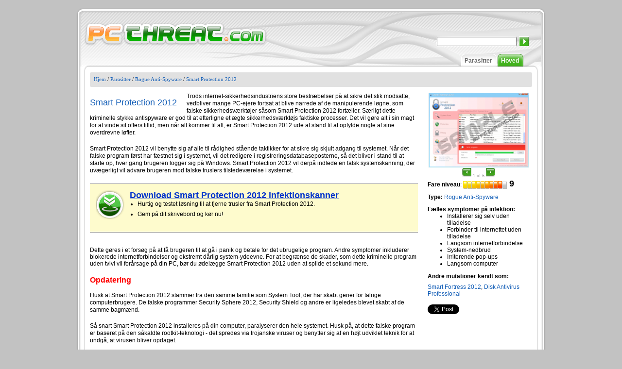

--- FILE ---
content_type: text/html; charset=UTF-8
request_url: https://dk.pcthreat.com/parasitebyid-21631dk.html
body_size: 8384
content:
<!DOCTYPE HTML PUBLIC "-//W3C//DTD HTML 4.01//EN" "http://www.w3.org/TR/html4/strict.dtd">
<html itemscope itemtype="http://schema.org/Article" >
<head>
    <title>Rens Smart Protection 2012</title>
            <meta name="description" content="Trods internet-sikkerhedsindustriens store bestræbelser på at sikre det stik modsatte, vedbliver mange PC-ejere fortsat at blive narrede af de manipulerende løgne, som falske sikkerhedsværktøjer" >
        <meta name="keywords" content="smart protection 2012, fjern smart protection 2012, rens smart protection 2012" >
                    <meta itemprop="name" content="Smart Protection 2012">
<meta itemprop="image" content="https://dk.pcthreat.com/images/spywares/21631_1327412102.png">
                        <meta name="robots" content="index, follow" >
        <meta name="viewport" content="width=device-width, initial-scale=1">
    <meta http-equiv="Content-Type" content="text/html; charset=utf-8" >
    <link rel="alternate" type="application/rss+xml" title="Spyware news - Pcthreat.com" href="https://dk.pcthreat.com/rss" >
    <link rel="SHORTCUT ICON" href="/favicon.ico" type="image/x-icon" >
    <link rel="pingback" href="https://dk.pcthreat.com/pingback.php" >
        <link href="https://dk.pcthreat.com/smartopt/css/thm.css" rel="stylesheet" type="text/css" >
    <link rel="stylesheet" type="text/css" href="https://dk.pcthreat.com/css/lightwindow.css.php" >
            <link href="https://dk.pcthreat.com/css/dk_thm.css" rel="stylesheet" type="text/css" >
        <script src="https://dk.pcthreat.com/js/javascript.php" type="text/javascript"></script>
    
    <!--[if lt IE 9]>
    <link rel="stylesheet" type="text/css" media="all" href="https://dk.pcthreat.com/css/thm_ielt9.css"/>
    <![endif]-->

    <!--[if lte IE 7]>
    <link rel="stylesheet" type="text/css" media="all" href="https://dk.pcthreat.com/css/thm_ielte7.css"/>
    <![endif]-->

            <!-- JavaScript -->
        <script type="text/javascript" src="https://dk.pcthreat.com/js/javascript/prototype.js.php"></script>
		<script type="text/javascript" src="https://dk.pcthreat.com/tt.php"></script>
    
    <style type="text/css">
        /* added to avoid smart optimizer which breaks background-size: contain behaviour */
        @media screen and (max-width: 1200px) { .logo-link .logo { background-size: contain;}}
    </style>
    
</head>
  <body>
    <div id="frame" class="parasitebyid-page">
        <div id="frame-wrapper">
            <div id="top_abs">
                <div id="header">
                    <a class="logo-link" href="https://dk.pcthreat.com">
                        <span class="logo"></span>
                    </a>
                    <div id="language-switcher">
                        <span id="selected-language" class="hidden mda-visible">
                                                                                                                                                                                                                                                                                                                                                                                                                                                                        <span class="language-menu mda-inline toggle-control language-dk" data-toggle-container="languages"></span>
                                    <span class="language-name hidden mda-inline mda-visible xsa-hidden xsd-hidden toggle-control" data-toggle-container="languages">Denmark</span>
                                                                                                                                                                                                                                                                                                                                                                                                </span>

                        <span class="dropdown-icon toggle-control hidden mda-visible" data-toggle-container="languages">
                             <svg width="1em" height="1em"  xmlns:xlink="http://www.w3.org/1999/xlink" xmlns="http://www.w3.org/2000/svg" height="560pt" viewBox="0 0 560 560">
                                 <g transform="translate(-0.511702, 8e-07)" style="fill:#161413; fill-rule:evenodd; stroke:none; stroke-width:1; stroke-linecap:butt; stroke-linejoin:miter; stroke-dasharray:none;">
                                     <path d="M560.512 0.570216 C560.512 2.05696 280.518 560.561 280.054 560 C278.498 558.116 0 0.430888 0.512416 0.22416 C0.847112 0.089136 63.9502 27.1769 140.742 60.4192 C140.742 60.4192 280.362 120.86 280.362 120.86 C280.362 120.86 419.756 60.4298 419.756 60.4298 C496.422 27.1934 559.456 0 559.831 0 C560.205 0 560.512 0.2566 560.512 0.570216 Z">
                                 </g>
                             </svg>
                        </span>

                        <div id="languages">
                                                                                                <a  class="hidden mda-visible" href="http://www.pcthreat.com">
                                        <span class="language-menu language-en"></span>
                                        <span class="hidden mda-visible mda-visible xsd-hidden language-name">English</span>
                                    </a>
                                                                    <a  class="hidden mda-visible" href="http://de.pcthreat.com">
                                        <span class="language-menu language-de"></span>
                                        <span class="hidden mda-visible mda-visible xsd-hidden language-name">German</span>
                                    </a>
                                                                    <a  class="hidden mda-visible" href="http://it.pcthreat.com">
                                        <span class="language-menu language-it"></span>
                                        <span class="hidden mda-visible mda-visible xsd-hidden language-name">Italian</span>
                                    </a>
                                                                    <a  class="hidden mda-visible" href="http://fr.pcthreat.com">
                                        <span class="language-menu language-fr"></span>
                                        <span class="hidden mda-visible mda-visible xsd-hidden language-name">French</span>
                                    </a>
                                                                    <a  class="hidden mda-visible" href="http://no.pcthreat.com">
                                        <span class="language-menu language-no"></span>
                                        <span class="hidden mda-visible mda-visible xsd-hidden language-name">Norwegian</span>
                                    </a>
                                                                    <a  class="hidden mda-visible" href="http://nl.pcthreat.com">
                                        <span class="language-menu language-nl"></span>
                                        <span class="hidden mda-visible mda-visible xsd-hidden language-name">Dutch</span>
                                    </a>
                                                                    <a  id="selected_lang"  class="hidden mda-visible" href="http://dk.pcthreat.com">
                                        <span class="language-menu language-dk"></span>
                                        <span class="hidden mda-visible mda-visible xsd-hidden language-name">Denmark</span>
                                    </a>
                                                                    <a  class="hidden mda-visible" href="http://es.pcthreat.com">
                                        <span class="language-menu language-es"></span>
                                        <span class="hidden mda-visible mda-visible xsd-hidden language-name">Spanish</span>
                                    </a>
                                                                    <a  class="hidden mda-visible" href="http://se.pcthreat.com">
                                        <span class="language-menu language-se"></span>
                                        <span class="hidden mda-visible mda-visible xsd-hidden language-name">Swedish</span>
                                    </a>
                                                                    <a  class="hidden mda-visible" href="http://br.pcthreat.com">
                                        <span class="language-menu language-br"></span>
                                        <span class="hidden mda-visible mda-visible xsd-hidden language-name">Brazilian</span>
                                    </a>
                                                                    <a  class="hidden mda-visible" href="http://fi.pcthreat.com">
                                        <span class="language-menu language-fi"></span>
                                        <span class="hidden mda-visible mda-visible xsd-hidden language-name">Finnish</span>
                                    </a>
                                                                    <a  class="hidden mda-visible" href="http://hu.pcthreat.com">
                                        <span class="language-menu language-hu"></span>
                                        <span class="hidden mda-visible mda-visible xsd-hidden language-name">Hungarian</span>
                                    </a>
                                
                                <div class="search" style="background: none; border: none;">
    <div class="search_block-parasitebyid mda-hidden">
        <div style="padding-left: 5px; padding-top: 10px;">
          <form action="https://dk.pcthreat.com/search.html" method="post" >
            <div><input type="text" class="search_text" name="search" onkeyup="searchText( this.value, 'search_button' );" onfocus="searchText( this.value, 'search_button' )" >
            <input class="submit" type="submit" name="submit" value="" style=""  id="search_button" > </div>
            <div style="position: absolute; z-index: 100; visibility: hidden; margin-top: 0px; background:#ffffff; opacity:0.99999; border: 1px solid; padding-right: 10px; " id="matches">
            </div>
          </form>
        </div>
    </div>
</div>                                                    </div>
                    </div>
                </div>
                <div id="header2">
                    <div class="menu_abs mda-hidden" id="main-menu">
                        <div id="mobile-search" class="hidden mda-visible">
                            <form action="https://dk.pcthreat.com/search.html" method="post" class="mda-block" id="mobile-search-form">
                                <input type="text" class="search_text" name="search" onkeyup="searchText( this.value, 'search_button' );" onfocus="searchText( this.value, 'search_button' )" >
                                <svg id="search_button" viewBox="0 0 421 569" xmlns="http://www.w3.org/2000/svg" xmlns:xlink="http://www.w3.org/1999/xlink">
                                    <g externalResourcesRequired="false" transform="matrix(2.72802 -1.57503 1.57503 2.72802 -4092.23 1189.35)" id="g2859">
                                        <g>
                                            <path fill="#fff" d="m1333.360107,342.352142c-29.255981,0 -53,23.744049 -53,53c0,25.980255 18.725098,47.60614 43.40625,52.125031c-0.185303,4.039795 -3.90625,85.128357 -3.90625,85.249939c0,3.656982 6.043823,6.625 13.5,6.625c7.456177,0 13.5,-2.968018 13.5,-6.625l-3.90625,-85.249939c24.681152,-4.51889 43.40625,-26.144745 43.40625,-52.125031c0,-29.256012 -23.744019,-53 -53,-53zm0,8c24.839966,0 45,20.160034 45,45c0,24.839996 -20.160034,45 -45,45c-24.839966,0 -45,-20.160004 -45,-45c0,-24.839966 20.160034,-45 45,-45z" id="path2841"/>
                                        </g>
                                    </g>
                                </svg>
                            </form>
                        </div>

                                                    <div class="menu">
                                <div class="menu_middle"><a href="https://dk.pcthreat.com/">Hoved</a></div>
                            </div>
                        
                                                    <div class="menu">
                                <div class="menu_selected_middle"><a href="https://dk.pcthreat.com/parasitter.html">Parasitter</a></div>
                            </div>
                                            </div>

                    <div id="menu-mobile"  class="hidden mda-visible toggle-control" data-toggle-container="main-menu">
                        <svg style="enable-background:new 0 0 32 32; " version="1.1" viewBox="0 0 32 32" xmlns="http://www.w3.org/2000/svg">
                            <path d="M4,10h24c1.104,0,2-0.896,2-2s-0.896-2-2-2H4C2.896,6,2,6.896,2,8S2.896,10,4,10z M28,14H4c-1.104,0-2,0.896-2,2  s0.896,2,2,2h24c1.104,0,2-0.896,2-2S29.104,14,28,14z M28,22H4c-1.104,0-2,0.896-2,2s0.896,2,2,2h24c1.104,0,2-0.896,2-2  S29.104,22,28,22z"/>
                        </svg>
                    </div>
                </div>
            </div>
      <div class="content">
          <div class="top">
              <div class="top_left"></div>
              <div class="top_middle">
                  <div class="slide_bg">
                                                                               <a href="https://dk.pcthreat.com/">Hjem</a>   /                                                          <a href="https://dk.pcthreat.com/parasitter.html">Parasitter</a>   /                                                          <a href="https://dk.pcthreat.com/parasitesbycat-24dk.html">Rogue Anti-Spyware</a>   /                                                          <a href="https://dk.pcthreat.com/parasitebyid-21631dk.html">Smart Protection 2012</a>                                                                    </div>
              </div>
              <div class="top_right"></div>
          </div>
          
<div id="mainmiddle-parasitebyid">
    <div class="hidden mda-visible" id="title-placeholder"></div>
    <div class="hidden mda-visible" id="danger-level-placeholder"></div>

    <!-- New desing -->
    <div class="screenshot">
        <div class="middle">
            <div id="screenshot_1">
                                    <form name="slideform" action="">
                                                                                                                        <div>
                                        <a id="thumb1" href="https://dk.pcthreat.com/images/spywares/21631_1327412102.png" class="highslide" onclick="return hs.expand(this)">
                                            <img src="https://dk.pcthreat.com/images/spywares/thumbs/21631_1327412102.png" alt="Smart Protection 2012" id="show" title="Click on screenshot to zoom" >
                                        </a>
                                    </div>
                                                            
                                                                                                                
                                                                                                                
                                                                                                                
                                                                                                                
                                                <div>
                            <select name="slide" onchange="change();" style="display:none">
                                                                    <option value="https://dk.pcthreat.com/images/spywares/21631_1327412102.png|https://dk.pcthreat.com/images/spywares/thumbs/21631_1327412102.png"></option>
                                                                    <option value="https://dk.pcthreat.com/images/spywares/21631_1327412103.png|https://dk.pcthreat.com/images/spywares/thumbs/21631_1327412103.png">Smart Protection 2012</option>
                                                                    <option value="https://dk.pcthreat.com/images/spywares/21631_1328101947.png|https://dk.pcthreat.com/images/spywares/thumbs/21631_1328101947.png"></option>
                                                                    <option value="https://dk.pcthreat.com/images/spywares/21631_1328101948.png|https://dk.pcthreat.com/images/spywares/thumbs/21631_1328101948.png"></option>
                                                                    <option value="https://dk.pcthreat.com/images/spywares/21631_1328101949.png|https://dk.pcthreat.com/images/spywares/thumbs/21631_1328101949.png"></option>
                                                            </select>
                        </div>
                        <div style="margin-top:1px;vertical-align:middle;">
                            
                                <input class="screenshot_left mda-hidden" type="button" onclick="previousas('Smart Protection 2012');" value="" >

                                <svg class="svg-icon x2 hidden mda-visible mobile-screenshot-navigation left" onclick="previousas('Smart Protection 2012');" viewBox="0 0 557 557" xmlns:svg="http://www.w3.org/2000/svg" xmlns="http://www.w3.org/2000/svg">
                                    <g>
                                        <path style="fill-opacity:1;stroke:none;stroke-width:1;stroke-miterlimit:4;stroke-opacity:1" d="M 556.65636,3.2655894 L 556.65636,556.72885 L 3.9025993,279.99724 L 556.65636,3.2655894 z "/>
                                    </g>
                                </svg>

                                <svg class="svg-icon x2 hidden mda-visible mobile-screenshot-navigation right" onclick="nextas('Smart Protection 2012');" viewBox="0 0 557 557" xmlns:svg="http://www.w3.org/2000/svg" xmlns="http://www.w3.org/2000/svg">
                                    <g>
                                        <path style="fill-opacity:1;stroke:none;stroke-width:1;stroke-miterlimit:4;stroke-opacity:1" d="M 3.9025993,556.72885 L 3.9025993,3.2655893 L 556.65636,279.9972 L 3.9025993,556.72885 z">
                                    </g>
                                </svg>

                                <span id="image_number" class="images_numbers">1</span>
                                <span class="images_numbers"> of 5</span>
                                <input class="screenshot_right mda-hidden" type="button" onclick="nextas('Smart Protection 2012');"  value="" >
                                                    </div>
                    </form>
                            </div>
                    </div>
        <div id="danger-level-container" style="clear: both; text-wrap: suppress ;">
            <div>
                <span style="font-weight:bold">Fare niveau</span>:&nbsp;<img src="https://dk.pcthreat.com/css/img/parasite_id/bar9.gif" width="90" height="16" alt="" >
                <span id="danger_levelis">9</span>
            </div>
        </div>
        <div id="general-info" class="general_info">
            Type: <b><a href="https://dk.pcthreat.com/parasitesbycat-24dk.html">Rogue Anti-Spyware</a></b>
            <br>
                            <div class="sympthom-container">
                    Fælles symptomer på infektion:
                    <ul>
                                                    <li>Installerer sig selv uden tilladelse</li>
                                                    <li>Forbinder til internettet uden tilladelse</li>
                                                    <li>Langsom internetforbindelse</li>
                                                    <li>System-nedbrud</li>
                                                    <li>Irriterende pop-ups</li>
                                                    <li>Langsom computer</li>
                                            </ul>
                </div>
                                        Andre mutationer kendt som:
                <br>
                <div style="width: 200px; padding-top: 8px; padding-bottom: 10px; font-weight: normal; ">
                    <a href="https://dk.pcthreat.com/parasitebyid-21912dk.html">Smart Fortress 2012</a>, <a href="https://dk.pcthreat.com/parasitebyid-28321dk.html">Disk Antivirus Professional</a>
                                        
                </div>
                        
            <div id="social-buttons">
                <div class="social-icon google">
                    <g:plusone size="medium"></g:plusone>
                    <script type="text/javascript">
                                                window.___gcfg = {lang: 'da'};                                                
                        (function() {
                            var po = document.createElement('script'); po.type = 'text/javascript'; po.async = true;
                            po.src = 'https://apis.google.com/js/plusone.js';
                            var s = document.getElementsByTagName('script')[0]; s.parentNode.insertBefore(po, s);
                        })();
                        
                    </script>
                </div>
                <div class="social-icon twitter">
                    <a href="https://twitter.com/share" class="twitter-share-button">Tweet</a>
                    <script>!function(d,s,id){var js,fjs=d.getElementsByTagName(s)[0],p=/^http:/.test(d.location)?'http':'https';if(!d.getElementById(id)){js=d.createElement(s);js.id=id;js.src=p+'://platform.twitter.com/widgets.js';fjs.parentNode.insertBefore(js,fjs);}}(document, 'script', 'twitter-wjs');</script>
                </div>
                <div class="social-icon facebook">
                    <div id="fb-root"></div>
                    
                        <script>(function(d, s, id) {
                                var js, fjs = d.getElementsByTagName(s)[0];
                                if (d.getElementById(id)) return;
                                js = d.createElement(s); js.id = id;
                                js.src = "//connect.facebook.net/en_US/all.js#xfbml=1&appId=261377410599540";
                                fjs.parentNode.insertBefore(js, fjs);
                            }(document, 'script', 'facebook-jssdk'));</script>
                    
                    <div class="fb-like" data-send="true" data-layout="button_count" data-width="110" data-show-faces="false"></div>
                </div>
            </div>
            <div class="clear-all"></div>
        </div>
    </div>

    <div class="description-wrapper">
        <table border="0" cellpadding="0" cellspacing="0" >            
            <tr><td>                                      
                <div class="description">                    
                    <div style="text-align:left;">
                        <div style="float:left;" id="description-title" class="description-title">
                            <h1>Smart Protection 2012</h1> 
                        </div>
                        <p>Trods internet-sikkerhedsindustriens store bestræbelser på at sikre det stik modsatte, vedbliver mange PC-ejere fortsat at blive narrede af de manipulerende løgne, som falske sikkerhedsværktøjer såsom Smart Protection 2012 fortæller. Særligt dette kriminelle stykke antispyware er god til at efterligne et ægte sikkerhedsværktøjs faktiske processer. Det vil gøre alt i sin magt for at vinde sit offers tillid, men når alt kommer til alt, er Smart Protection 2012 ude af stand til at opfylde nogle af sine overdrevne løfter.</p>
<p>Smart Protection 2012 vil benytte sig af alle til rådighed stående taktikker for at sikre sig skjult adgang til systemet. Når det falske program først har fæstnet sig i systemet, vil det redigere i registreringsdatabaseposterne, så det bliver i stand til at starte op, hver gang brugeren logger sig på Windows. Smart Protection 2012 vil derpå indlede en falsk systemskanning, der uvægerligt vil advare brugeren mod falske truslers tilstedeværelse i systemet.<br />
<div class="post-download-box" onclick="javascript: window.location='download-sph?f=ikl';">
					<div class="post-download-box-inside">
						<div class="post-download-icon">
							<a title="Download  scanner" onclick="javascript:urchinTracker('/downloads/SPH1');"	
				            	href="download-sph?f=ikl">
				            </a>
						</div>
						<div class="post-download-text">
							<a title="Download  scanner" onclick="javascript:urchinTracker('/downloads/SPH1');" 
								href="download-sph?f=ikl">
								Download Smart Protection 2012 infektionskanner
							</a>
							<ul>
								<li>Hurtig og testet løsning til at fjerne trusler fra Smart Protection 2012.</li>                            
				                <li>Gem på dit skrivebord og kør nu!</li> 
							</ul>
						</div>
						<div class="clear-all"></div>
					</div>
				</div><br />
Dette gøres i et forsøg på at få brugeren til at gå i panik og betale for det ubrugelige program. Andre symptomer inkluderer blokerede internetforbindelser og ekstremt dårlig system-ydeevne. For at begrænse de skader, som dette kriminelle program uden tvivl vil forårsage på din PC, bør du ødelægge Smart Protection 2012 uden at spilde et sekund mere.</p>
<h3 class="red">Opdatering</h3>
<p>Husk at Smart Protection 2012 stammer fra den samme familie som System Tool, der har  skabt gener for talrige computerbrugere. De falske programmer Security Sphere 2012, Security Shield og andre er ligeledes blevet skabt af de samme bagmænd.</p>
<p>Så snart Smart Protection 2012 installeres på din computer, paralyserer den hele systemet. Husk på, at dette falske program er baseret på den såkaldte rootkit-teknologi - det spredes via trojanske viruser og benytter sig af en højt udviklet teknik for at undgå, at virusen bliver opdaget.</p>
<p>Desuden sætter Smart Protection 2012 såvel Joblisten, Indstillinger for database-registret og Windows Fejlsikret Tilstand ud af funktion. Det kan opnå forbindelse til internettet uden tilladelse og sende dig videre til de sider, der allerede er inficeret, samt nedsætte hastigheden på din computer.<br />
Når man forsøger at fjerne Smart Protection 2012, kan brugeren ikke køre antivirus-applikationen, selv om den blev installeret før det falske program. Det falske program vil også forhindre, at du kører enhver anden eksekverbar fil. For eksempel, hvis du vil køre Notepad på det inficerede system, så vil du umiddelbart forinden få vist følgende falske besked, og programmet åbnes aldrig:</p>
<p><i>Warning!<br />
Application cannot be executed. The file notepad.exe is infected.</i></p>
<p><a href="download-sph?f=ikl"><img src="https://dk.pcthreat.com/images/spywares/21631_1328101950.png" alt="" /></a></p>
<p>In addition to the inability to run any program, your computer will constantly throw these security warnings to the screen:</p>
<p><i>Warning: Your computer is infected<br />
Detected spyware infection!<br />
Click this message to install the last update of security software...</p>
<p>Smart Protection 2012 Warning<br />
Your computer is still infected with dangerous viruses. Activate antivirus protection to prevent data loss and avoid theft of your credit card details.<br />
Click here to activate protection.</p>
<p>Smart Protection 2012 Warning<br />
Intercepting programs that may compromise your privacy and harm your system have been detected on your PC.<br />
Click here to remove them immediately with Smart Protection 2012</i></p>
<p>Husk på, at Smart Protection 2012 bør fjernes, så snart du opdager at det er blevet installeret. Ifølge den seneste efterforskning er det nemmest at fjerne programmet ved at starte med atindtaste registreringsnøglen i registreringsformularen.</p>
<p><u>Klik på “Registrering” øverst i hovedvinduet for Smart Protection 2012 og indstast denne falske nøgle:</u></p>
<p><b>AA39754E-715219CE</b></p>
<p>Når du takkes for at lade dig registrere, så undlad at genstarte din maskine. Nu kan du installere eller geninstallere antimalware-værktøjer, der kan hjælpe dig med at slippe af med denne virus.</p>

                    </div> 

                    
                                        <div id="responsive-social-buttons"></div>

                </div>                  
            </td></tr>            
            <tr><td>
				                
                <div class="post-download-box" onclick="javascript: window.location='download-sph?f=ikl';">
					<div class="post-download-box-inside">
						<div class="post-download-icon">
							<a title="Download Smart Protection 2012 scanner" onclick="_gaq.push(['_trackPageview', '/download-sph']);"	
				            	href="https://dk.pcthreat.com/download-sph?f=ikl">
				            </a>
						</div>
						<div class="post-download-text">
							<a title="Download Smart Protection 2012 scanner" onclick="_gaq.push(['_trackPageview', '/download-sph']);" href="https://dk.pcthreat.com/download-sph?f=ikl">
								Download 
								Smart Protection 2012 
								infektionskanner							</a>
							<ul>
								<li>
									Hurtig og testet løsning til at fjerne trusler fra									Smart Protection 2012
									.								</li>                            
				                				                <li>Gem på dit skrivebord og kør nu!</li>
				                 
							</ul>
						</div>
						<div class="clear-all"></div>
					</div>
				</div>  
				<div class="clear-all"></div>   
				      
            </td></tr>            
            <tr><td align="center">                
                <div id="international">                    
                    <table style="text-wrap:none ;"><tr><td style="text-align: left;"><div style="padding-right:30px;"><span class="int-lang int-lang-en"></span><a href="http://www.pcthreat.com/parasitebyid-21631en.html">Remove Smart Protection 2012</a></div></td><td style="text-align: left;"><div style="padding-right:30px;"><span class="int-lang int-lang-de"></span><a href="http://de.pcthreat.com/parasitebyid-21631de.html">Smart Protection 2012 löschen</a></div></td></tr><tr><td style="text-align: left;"><div style="padding-right:30px;"><span class="int-lang int-lang-it"></span><a href="http://it.pcthreat.com/parasitebyid-21631it.html">Rimozione Smart Protection 2012</a></div></td><td style="text-align: left;"><div style="padding-right:30px;"><span class="int-lang int-lang-fr"></span><a href="http://fr.pcthreat.com/parasitebyid-21631fr.html">Supprimer Smart Protection 2012</a></div></td></tr><tr><td style="text-align: left;"><div style="padding-right:30px;"><span class="int-lang int-lang-no"></span><a href="http://no.pcthreat.com/parasitebyid-21631no.html">Fjerne Smart Protection 2012</a></div></td><td style="text-align: left;"><div style="padding-right:30px;"><span class="int-lang int-lang-nl"></span><a href="http://nl.pcthreat.com/parasitebyid-21631nl.html">Verwijderen Smart Protection 2012</a></div></td></tr><tr><td style="text-align: left;"><div style="padding-right:30px;"><span class="int-lang int-lang-es"></span><a href="http://es.pcthreat.com/parasitebyid-21631es.html">Eliminar Smart Protection 2012</a></div></td><td style="text-align: left;"><div style="padding-right:30px;"><span class="int-lang int-lang-se"></span><a href="http://se.pcthreat.com/parasitebyid-21631se.html">Ta bort Smart Protection 2012</a></div></td></tr></table>                
                </div> 
                 
					<img class="responsive" style="max-width: 650px;" src="https://dk.pcthreat.com/images/small-text-dk.png" alt="disclaimer" />
                            </td></tr>         
        </table>    
    </div>

        <div id="general-info-responsive"></div>

    <!-- New desing - end --> 
       
    <div class="parasite-data">
    		        <h2>Sådan renser du Smart Protection 2012 dig selv</h2>      
	          
	                
	        <h4 class="data_info"> Filer forbundet med infektion (Smart Protection 2012):</h4>
	        <div class="data">Smart Protection 2012.lnk<br>B7E8586B0003F65D001EE87DB4EB2367.exe<br>529C5390000413CA0A1CB82DB4EB2367.exe<br>%StartMenu%\Programs\Smart Protection 2012.lnk<br>%CommonAppData%\[random]\[random].exe<br>%CommonAppData%\[random]\[random]<br>%CommonAppData%\[random]\</div>
	        			
			 
			      
	              
	                
	        <h4 class="data_info">Processer til at udslette (Smart Protection 2012):</h4>
	        <div class="data">B7E8586B0003F65D001EE87DB4EB2367.exe<br>529C5390000413CA0A1CB82DB4EB2367.exe<br>%CommonAppData%\[random]\[random].exe</div>
	              
	                
	        <h4 class="data_info">Fjerne registry entries (Smart Protection 2012):</h4>
	        <div class="data">HKEY_CURRENT_USER\Software\Microsoft\Windows\CurrentVersion\RunOnce “random”<br>Smart Protection 2012</div>
	              
	        	            <div style="padding-top: 10px;">
        <img class="responsive" style="max-width: 675px;" src="https://dk.pcthreat.com/images/dk-disclaimer.png" alt="Disclaimer" />
        </div>
    </div>
            <div class="comments"><a name="comments"></a>
        <p class="post_comments">Post kommentar &mdash; VI HAR BRUG FOR DIN MENING!</p>
        <form action="#comments" method="post">
            <div class="comment-text">
                <span class="comment_titles" >Kommentar:</span>
                <textarea name="comment" cols="54" rows="7"></textarea>
            </div>
            <div class="comment-details">
                <div  style="margin-top:0.6em;;">
                    <span class="comment_titles" >Navn:</span>
                    <input type="text" name="name" class="name"  value="" >
                </div>
                <div style="margin-top:0.6em; vertical-align:top;">
                    <span class="comment_titles" >Angiv venligst sikkerhedskode:<br></span>
                    <input type="hidden" name="hncaptcha" value="99785229222233145522451679162355" ><input type="hidden" name="public_key" value="00149" >
<img class="captchapict" src="https://dk.pcthreat.com/captcha/tmp/00149.jpg" width="89" height="25" alt="This is a captcha-picture. It is used to prevent mass-access by robots." title="" >
<input class="captcha" type="text" name="private_key" value="" maxlength="5" size="5" ><br><br><input type="submit" value="Send besked" >
                </div>
            </div>
        </form>
    </div>
</div>
                  <div class="clear">
          &nbsp;
        </div>         
      </div>
        </div>
    </div>
    <div class="footer_info">
        <span class="mda-hidden">
            &copy; 2006-2026 pcthreat.com &nbsp;|&nbsp;
        </span>
        <a href="https://dk.pcthreat.com/termsofuse-dk.html">Betingelser</a>&nbsp;|&nbsp;
        <a href="https://dk.pcthreat.com/privacy-dk.html">Privatlivs politik</a>&nbsp;|&nbsp;
        <a href="https://dk.pcthreat.com/aboutus-dk.html">Om os</a>&nbsp;|&nbsp;
        <a href="https://dk.pcthreat.com/linktous-dk.html">Link til US</a>
        <span class="hidden mda-visible">
            &copy; 2006-2026 pcthreat.com
        </span>
    </div>

        <script type="text/javascript" src="https://dk.pcthreat.com/smartopt/highslide/highslide.js"></script>

    <script type="text/javascript">
        
		hs.graphicsDir = 'highslide/graphics/';
		hs.align = 'center';
		hs.transitions = ['expand', 'crossfade'];
		hs.outlineType = 'rounded-white';
		hs.fadeInOut = true;
		
    </script>
    
    
<script type="text/javascript">

  var _gaq = _gaq || [];
  _gaq.push(['_setAccount', 'UA-1919412-3']);
  _gaq.push(['_setDomainName', 'pcthreat.com']);
  _gaq.push(['_trackPageview']);

  (function() {
    var ga = document.createElement('script'); ga.type = 'text/javascript'; ga.async = true;
    ga.src = ('https:' == document.location.protocol ? 'https://ssl' : 'http://www') + '.google-analytics.com/ga.js';
    var s = document.getElementsByTagName('script')[0]; s.parentNode.insertBefore(ga, s);
  })();

</script>

</body>
</html>

--- FILE ---
content_type: text/html; charset=utf-8
request_url: https://accounts.google.com/o/oauth2/postmessageRelay?parent=https%3A%2F%2Fdk.pcthreat.com&jsh=m%3B%2F_%2Fscs%2Fabc-static%2F_%2Fjs%2Fk%3Dgapi.lb.en.2kN9-TZiXrM.O%2Fd%3D1%2Frs%3DAHpOoo_B4hu0FeWRuWHfxnZ3V0WubwN7Qw%2Fm%3D__features__
body_size: 161
content:
<!DOCTYPE html><html><head><title></title><meta http-equiv="content-type" content="text/html; charset=utf-8"><meta http-equiv="X-UA-Compatible" content="IE=edge"><meta name="viewport" content="width=device-width, initial-scale=1, minimum-scale=1, maximum-scale=1, user-scalable=0"><script src='https://ssl.gstatic.com/accounts/o/2580342461-postmessagerelay.js' nonce="Gn4dZseT0C_J3kBu70dhqg"></script></head><body><script type="text/javascript" src="https://apis.google.com/js/rpc:shindig_random.js?onload=init" nonce="Gn4dZseT0C_J3kBu70dhqg"></script></body></html>

--- FILE ---
content_type: text/css; charset: UTF-8;charset=UTF-8
request_url: https://dk.pcthreat.com/css/lightwindow.css.php
body_size: 1036
content:
#lightwindow_overlay{display:none;visibility:hidden;position:absolute;top:0;left:0;width:100%;height:100px;z-index:500;}
#lightwindow{display:none;visibility:hidden;position:absolute;z-index:999;line-height:0;}
#lightwindow_container{display:none;visibility:hidden;position:absolute;padding:0;margin:0;}
* html #lightwindow_container{overflow:hidden;}
#lightwindow_contents{overflow:hidden;z-index:0;position:relative;border:10px solid #fff;background-color:#fff;}
#lightwindow_loading{height:100%;width:100%;top:0;left:0;z-index:9999;position:absolute;background-color:#f0f0f0;padding:10px;}
#lightwindow_loading_shim{display:none;left:0;position:absolute;top:0;width:100%;height:100%;}
#lightwindow_loading span{font-size:12px;line-height:32px;color:#444;float:left;padding:0 10px 0 0;}
#lightwindow_loading span a,#lightwindow_loading span a:link,#lightwindow_loading span a:visited{color:#09F;text-decoration:none;cursor:pointer;}
#lightwindow_loading span a:hover,#lightwindow_loading span a:active{text-decoration:underline;}
#lightwindow_loading img{float:left;margin:0 10px 0 0;}
#lightwindow_navigation{position:absolute;top:0;left:0;display:none;}
#lightwindow_navigation_shim{display:none;left:0;position:absolute;top:0;width:100%;height:100%;}
#lightwindow_navigation a,#lightwindow_navigation a:link,#lightwindow_navigation a:visited,#lightwindow_navigation a:hover,#lightwindow_navigation a:active{outline:none;}
#lightwindow_previous,#lightwindow_next{width:49%;height:100%;background:transparent url(../images/blank.gif) no-repeat;display:block;}
#lightwindow_previous{float:left;left:0;}
#lightwindow_next{float:right;right:0;}
#lightwindow_previous:hover,#lightwindow_previous:active{background:url(../images/prevlabel.gif) left 15% no-repeat;}
#lightwindow_next:hover,#lightwindow_next:active{background:url(../images/nextlabel.gif) right 15% no-repeat;}
#lightwindow_previous_title,#lightwindow_next_title{display:none;}
#lightwindow_galleries{width:100%;position:absolute;z-index:50;display:none;overflow:hidden;margin:0 0 0 10px;bottom:0;left:0;}
#lightwindow_galleries_tab_container{width:100%;height:0;overflow:hidden;}
a#lightwindow_galleries_tab,a:link#lightwindow_galleries_tab,a:visited#lightwindow_galleries_tab{display:block;height:20px;width:77px;float:right;line-height:22px;color:#fff;text-decoration:none;font-weight:bold;cursor:pointer;font-size:11px;color:#ffffbe;background:url(../images/black-70.png) repeat 0 0 transparent;}
* html a#lightwindow_galleries_tab,* html a:link#lightwindow_galleries_tab,* html a:visited#lightwindow_galleries_tab{background:none;background-color:#000;opacity:0.70;filter:alpha(opacity=70);}
a:hover#lightwindow_galleries_tab,a:active#lightwindow_galleries_tab{color:#ffffbe;}
#lightwindow_galleries_tab_span{display:block;height:20px;width:63px;padding:0 7px 0 7px;}
#lightwindow_galleries_tab .up{background:url(../images/arrow-up.gif) no-repeat 60px 5px transparent;}
#lightwindow_galleries_tab .down{background:url(../images/arrow-down.gif) no-repeat 60px 6px transparent;}
#lightwindow_galleries_list{background:url(../images/black-70.png) repeat 0 0 transparent;overflow:hidden;height:0;}
* html #lightwindow_galleries_list{background:none;background-color:#000;opacity:.70;filter:alpha(opacity=70);}
.lightwindow_galleries_list{width:200px;float:left;margin:0 0 10px 0;padding:10px;}
.lightwindow_galleries_list h1{color:#09F;text-decoration:none;font-weight:bold;cursor:pointer;padding:10px 0 5px 0;font-size:16px;}
.lightwindow_galleries_list li{margin:5px 0 5px 0;list-style-type:none;}
.lightwindow_galleries_list a,.lightwindow_galleries_list a:link,.lightwindow_galleries_list a:visited{display:block;line-height:22px;color:#fff;text-decoration:none;font-weight:bold;cursor:pointer;padding:0 0 0 10px;font-size:11px;}
.lightwindow_galleries_list a:hover,.lightwindow_galleries_list a:active{background:#000;color:#ffffbe;border-left:3px solid #ffffbe;padding:0 0 0 7px;}
#lightwindow_data{position:absolute;}
#lightwindow_data_slide{position:relative;}
#lightwindow_data_slide_inner{background-color:#fff;padding:0 10px 10px 10px;}
#lightwindow_data_caption{padding:10px 0 0 0;color:#666;line-height:25px;background-color:#fff;clear:both;}
#lightwindow_data_details{background-color:#f0f0f0;padding:0 10px 0 10px;height:20px;}
#lightwindow_data_author_container{width:40%;text-align:right;color:#666;font-style:italic;font-size:10px;line-height:20px;float:right;overflow:hidden;}
#lightwindow_data_gallery_container{font-size:10px;width:40%;text-align:left;color:#666;line-height:20px;float:left;overflow:hidden;}
#lightwindow_title_bar{height:25px;overflow:hidden;}
#lightwindow_title_bar_title{color:#ffffbe;font-size:14px;line-height:25px;text-align:left;float:left;}
a#lightwindow_title_bar_close_link,a:link#lightwindow_title_bar_close_link,a:visited#lightwindow_title_bar_close_link{float:right;text-align:right;cursor:pointer;color:#ffffbe;line-height:25px;padding:0;margin:0;}
a:hover#lightwindow_title_bar_close_link,a:active#lightwindow_title_bar_close_link{color:#fff;}
#lightwindow p{color:#000;padding-right:10px;}


--- FILE ---
content_type: text/css
request_url: https://dk.pcthreat.com/css/dk_thm.css
body_size: -48
content:
#hot_downloads{
     background-image: url(img/web/hot_downloads/dk_hot_downloads.gif);
}
#hot_downloads2{
     background-image: url(img/web/hot_downloads/dk_hot_downloads2.gif);
}
#hot_downloads3{
     background-image: url(img/web/hot_downloads/dk_hot_downloads3.gif);
}


--- FILE ---
content_type: text/javascript; charset=utf-8
request_url: https://dk.pcthreat.com/smartopt/highslide/highslide.js
body_size: 11951
content:
if(!hs){var hs={lang:{cssDirection:'ltr',loadingText:'Loading...',loadingTitle:'Click to cancel',focusTitle:'Click to bring to front',fullExpandTitle:'Expand to actual size (f)',creditsText:'',creditsTitle:'Go to the Highslide JS homepage',restoreTitle:'Click to close image, click and drag to move. Use arrow keys for next and previous.'},graphicsDir:'highslide/graphics/',expandCursor:'zoomin.cur',restoreCursor:'zoomout.cur',expandDuration:250,restoreDuration:250,marginLeft:15,marginRight:15,marginTop:15,marginBottom:15,zIndexCounter:1001,loadingOpacity:0.75,allowMultipleInstances:true,numberOfImagesToPreload:5,outlineWhileAnimating:2,outlineStartOffset:3,padToMinWidth:false,fullExpandPosition:'bottom right',fullExpandOpacity:1,showCredits:true,creditsHref:'',creditsTarget:'_self',enableKeyListener:true,openerTagNames:['a'],dragByHeading:true,minWidth:200,minHeight:200,allowSizeReduction:true,outlineType:'drop-shadow',preloadTheseImages:[],continuePreloading:true,expanders:[],overrides:['allowSizeReduction','useBox','outlineType','outlineWhileAnimating','captionId','captionText','captionEval','captionOverlay','headingId','headingText','headingEval','headingOverlay','creditsPosition','dragByHeading','width','height','wrapperClassName','minWidth','minHeight','maxWidth','maxHeight','pageOrigin','slideshowGroup','easing','easingClose','fadeInOut','src'],overlays:[],idCounter:0,oPos:{x:['leftpanel','left','center','right','rightpanel'],y:['above','top','middle','bottom','below']},mouse:{},headingOverlay:{},captionOverlay:{},timers:[],pendingOutlines:{},clones:{},onReady:[],uaVersion:/Trident\/4\.0/.test(navigator.userAgent)?8:parseFloat((navigator.userAgent.toLowerCase().match(/.+(?:rv|it|ra|ie)[\/: ]([\d.]+)/)||[0,'0'])[1]),ie:(document.all&&!window.opera),safari:/Safari/.test(navigator.userAgent),geckoMac:/Macintosh.+rv:1\.[0-8].+Gecko/.test(navigator.userAgent),$:function(id){if(id)return document.getElementById(id);},push:function(arr,val){arr[arr.length]=val;},createElement:function(tag,attribs,styles,parent,nopad){var el=document.createElement(tag);if(attribs)hs.extend(el,attribs);if(nopad)hs.setStyles(el,{padding:0,border:'none',margin:0});if(styles)hs.setStyles(el,styles);if(parent)parent.appendChild(el);return el;},extend:function(el,attribs){for(var x in attribs)el[x]=attribs[x];return el;},setStyles:function(el,styles){for(var x in styles){if(hs.ie&&x=='opacity'){if(styles[x]>0.99)el.style.removeAttribute('filter');else el.style.filter='alpha(opacity='+(styles[x]*100)+')';}
else el.style[x]=styles[x];}},animate:function(el,prop,opt){var start,end,unit;if(typeof opt!='object'||opt===null){var args=arguments;opt={duration:args[2],easing:args[3],complete:args[4]};}
if(typeof opt.duration!='number')opt.duration=250;opt.easing=Math[opt.easing]||Math.easeInQuad;opt.curAnim=hs.extend({},prop);for(var name in prop){var e=new hs.fx(el,opt,name);start=parseFloat(hs.css(el,name))||0;end=parseFloat(prop[name]);unit=name!='opacity'?'px':'';e.custom(start,end,unit);}},css:function(el,prop){if(el.style[prop]){return el.style[prop];}else if(document.defaultView){return document.defaultView.getComputedStyle(el,null).getPropertyValue(prop);}else{if(prop=='opacity')prop='filter';var val=el.currentStyle[prop.replace(/\-(\w)/g,function(a,b){return b.toUpperCase();})];if(prop=='filter')
val=val.replace(/alpha\(opacity=([0-9]+)\)/,function(a,b){return b/100});return val===''?1:val;}},getPageSize:function(){var d=document,w=window,iebody=d.compatMode&&d.compatMode!='BackCompat'?d.documentElement:d.body;var width=hs.ie?iebody.clientWidth:(d.documentElement.clientWidth||self.innerWidth),height=hs.ie?iebody.clientHeight:self.innerHeight;hs.page={width:width,height:height,scrollLeft:hs.ie?iebody.scrollLeft:pageXOffset,scrollTop:hs.ie?iebody.scrollTop:pageYOffset};return hs.page;},getPosition:function(el){var p={x:el.offsetLeft,y:el.offsetTop};while(el.offsetParent){el=el.offsetParent;p.x+=el.offsetLeft;p.y+=el.offsetTop;if(el!=document.body&&el!=document.documentElement){p.x-=el.scrollLeft;p.y-=el.scrollTop;}}
return p;},expand:function(a,params,custom,type){if(!a)a=hs.createElement('a',null,{display:'none'},hs.container);if(typeof a.getParams=='function')return params;try{new hs.Expander(a,params,custom);return false;}catch(e){return true;}},focusTopmost:function(){var topZ=0,topmostKey=-1,expanders=hs.expanders,exp,zIndex;for(var i=0;i<expanders.length;i++){exp=expanders[i];if(exp){zIndex=exp.wrapper.style.zIndex;if(zIndex&&zIndex>topZ){topZ=zIndex;topmostKey=i;}}}
if(topmostKey==-1)hs.focusKey=-1;else expanders[topmostKey].focus();},getParam:function(a,param){a.getParams=a.onclick;var p=a.getParams?a.getParams():null;a.getParams=null;return(p&&typeof p[param]!='undefined')?p[param]:(typeof hs[param]!='undefined'?hs[param]:null);},getSrc:function(a){var src=hs.getParam(a,'src');if(src)return src;return a.href;},getNode:function(id){var node=hs.$(id),clone=hs.clones[id],a={};if(!node&&!clone)return null;if(!clone){clone=node.cloneNode(true);clone.id='';hs.clones[id]=clone;return node;}else{return clone.cloneNode(true);}},discardElement:function(d){if(d)hs.garbageBin.appendChild(d);hs.garbageBin.innerHTML='';},transit:function(adj,exp){var last=exp||hs.getExpander();exp=last;if(hs.upcoming)return false;else hs.last=last;hs.removeEventListener(document,window.opera?'keypress':'keydown',hs.keyHandler);try{hs.upcoming=adj;adj.onclick();}catch(e){hs.last=hs.upcoming=null;}
try{exp.close();}catch(e){}
return false;},previousOrNext:function(el,op){var exp=hs.getExpander(el);if(exp)return hs.transit(exp.getAdjacentAnchor(op),exp);else return false;},previous:function(el){return hs.previousOrNext(el,-1);},next:function(el){return hs.previousOrNext(el,1);},keyHandler:function(e){if(!e)e=window.event;if(!e.target)e.target=e.srcElement;if(typeof e.target.form!='undefined')return true;var exp=hs.getExpander();var op=null;switch(e.keyCode){case 70:if(exp)exp.doFullExpand();return true;case 32:case 34:case 39:case 40:op=1;break;case 8:case 33:case 37:case 38:op=-1;break;case 27:case 13:op=0;}
if(op!==null){hs.removeEventListener(document,window.opera?'keypress':'keydown',hs.keyHandler);if(!hs.enableKeyListener)return true;if(e.preventDefault)e.preventDefault();else e.returnValue=false;if(exp){if(op==0){exp.close();}else{hs.previousOrNext(exp.key,op);}
return false;}}
return true;},registerOverlay:function(overlay){hs.push(hs.overlays,hs.extend(overlay,{hsId:'hsId'+hs.idCounter++}));},getWrapperKey:function(element,expOnly){var el,re=/^highslide-wrapper-([0-9]+)$/;el=element;while(el.parentNode){if(el.id&&re.test(el.id))return el.id.replace(re,"$1");el=el.parentNode;}
if(!expOnly){el=element;while(el.parentNode){if(el.tagName&&hs.isHsAnchor(el)){for(var key=0;key<hs.expanders.length;key++){var exp=hs.expanders[key];if(exp&&exp.a==el)return key;}}
el=el.parentNode;}}
return null;},getExpander:function(el,expOnly){if(typeof el=='undefined')return hs.expanders[hs.focusKey]||null;if(typeof el=='number')return hs.expanders[el]||null;if(typeof el=='string')el=hs.$(el);return hs.expanders[hs.getWrapperKey(el,expOnly)]||null;},isHsAnchor:function(a){return(a.onclick&&a.onclick.toString().replace(/\s/g,' ').match(/hs.(htmlE|e)xpand/));},reOrder:function(){for(var i=0;i<hs.expanders.length;i++)
if(hs.expanders[i]&&hs.expanders[i].isExpanded)hs.focusTopmost();},mouseClickHandler:function(e)
{if(!e)e=window.event;if(e.button>1)return true;if(!e.target)e.target=e.srcElement;var el=e.target;while(el.parentNode&&!(/highslide-(image|move|html|resize)/.test(el.className)))
{el=el.parentNode;}
var exp=hs.getExpander(el);if(exp&&(exp.isClosing||!exp.isExpanded))return true;if(exp&&e.type=='mousedown'){if(e.target.form)return true;var match=el.className.match(/highslide-(image|move|resize)/);if(match){hs.dragArgs={exp:exp,type:match[1],left:exp.x.pos,width:exp.x.size,top:exp.y.pos,height:exp.y.size,clickX:e.clientX,clickY:e.clientY};hs.addEventListener(document,'mousemove',hs.dragHandler);if(e.preventDefault)e.preventDefault();if(/highslide-(image|html)-blur/.test(exp.content.className)){exp.focus();hs.hasFocused=true;}
return false;}}else if(e.type=='mouseup'){hs.removeEventListener(document,'mousemove',hs.dragHandler);if(hs.dragArgs){if(hs.styleRestoreCursor&&hs.dragArgs.type=='image')
hs.dragArgs.exp.content.style.cursor=hs.styleRestoreCursor;var hasDragged=hs.dragArgs.hasDragged;if(!hasDragged&&!hs.hasFocused&&!/(move|resize)/.test(hs.dragArgs.type)){exp.close();}
else if(hasDragged||(!hasDragged&&hs.hasHtmlExpanders)){hs.dragArgs.exp.doShowHide('hidden');}
hs.hasFocused=false;hs.dragArgs=null;}else if(/highslide-image-blur/.test(el.className)){el.style.cursor=hs.styleRestoreCursor;}}
return false;},dragHandler:function(e)
{if(!hs.dragArgs)return true;if(!e)e=window.event;var a=hs.dragArgs,exp=a.exp;a.dX=e.clientX-a.clickX;a.dY=e.clientY-a.clickY;var distance=Math.sqrt(Math.pow(a.dX,2)+Math.pow(a.dY,2));if(!a.hasDragged)a.hasDragged=(a.type!='image'&&distance>0)||(distance>(hs.dragSensitivity||5));if(a.hasDragged&&e.clientX>5&&e.clientY>5){if(a.type=='resize')exp.resize(a);else{exp.moveTo(a.left+a.dX,a.top+a.dY);if(a.type=='image')exp.content.style.cursor='move';}}
return false;},wrapperMouseHandler:function(e){try{if(!e)e=window.event;var over=/mouseover/i.test(e.type);if(!e.target)e.target=e.srcElement;if(hs.ie)e.relatedTarget=over?e.fromElement:e.toElement;var exp=hs.getExpander(e.target);if(!exp.isExpanded)return;if(!exp||!e.relatedTarget||hs.getExpander(e.relatedTarget,true)==exp||hs.dragArgs)return;for(var i=0;i<exp.overlays.length;i++)(function(){var o=hs.$('hsId'+exp.overlays[i]);if(o&&o.hideOnMouseOut){if(over)hs.setStyles(o,{visibility:'visible',display:''});hs.animate(o,{opacity:over?o.opacity:0},o.dur);}})();}catch(e){}},addEventListener:function(el,event,func){if(el==document&&event=='ready'){hs.push(hs.onReady,func);}
try{el.addEventListener(event,func,false);}catch(e){try{el.detachEvent('on'+event,func);el.attachEvent('on'+event,func);}catch(e){el['on'+event]=func;}}},removeEventListener:function(el,event,func){try{el.removeEventListener(event,func,false);}catch(e){try{el.detachEvent('on'+event,func);}catch(e){el['on'+event]=null;}}},preloadFullImage:function(i){if(hs.continuePreloading&&hs.preloadTheseImages[i]&&hs.preloadTheseImages[i]!='undefined'){var img=document.createElement('img');img.onload=function(){img=null;hs.preloadFullImage(i+1);};img.src=hs.preloadTheseImages[i];}},preloadImages:function(number){if(number&&typeof number!='object')hs.numberOfImagesToPreload=number;var arr=hs.getAnchors();for(var i=0;i<arr.images.length&&i<hs.numberOfImagesToPreload;i++){hs.push(hs.preloadTheseImages,hs.getSrc(arr.images[i]));}
if(hs.outlineType)new hs.Outline(hs.outlineType,function(){hs.preloadFullImage(0)});else
hs.preloadFullImage(0);if(hs.restoreCursor)var cur=hs.createElement('img',{src:hs.graphicsDir+hs.restoreCursor});},init:function(){if(!hs.container){hs.getPageSize();hs.ieLt7=hs.ie&&hs.uaVersion<7;for(var x in hs.langDefaults){if(typeof hs[x]!='undefined')hs.lang[x]=hs[x];else if(typeof hs.lang[x]=='undefined'&&typeof hs.langDefaults[x]!='undefined')
hs.lang[x]=hs.langDefaults[x];}
hs.container=hs.createElement('div',{className:'highslide-container'},{position:'absolute',left:0,top:0,width:'100%',zIndex:hs.zIndexCounter,direction:'ltr'},document.body,true);hs.loading=hs.createElement('a',{className:'highslide-loading',title:hs.lang.loadingTitle,innerHTML:hs.lang.loadingText,href:'javascript:;'},{position:'absolute',top:'-9999px',opacity:hs.loadingOpacity,zIndex:1},hs.container);hs.garbageBin=hs.createElement('div',null,{display:'none'},hs.container);Math.linearTween=function(t,b,c,d){return c*t/d+b;};Math.easeInQuad=function(t,b,c,d){return c*(t/=d)*t+b;};hs.hideSelects=hs.ieLt7;hs.hideIframes=((window.opera&&hs.uaVersion<9)||navigator.vendor=='KDE'||(hs.ie&&hs.uaVersion<5.5));}},ready:function(){if(hs.isReady)return;hs.isReady=true;for(var i=0;i<hs.onReady.length;i++)hs.onReady[i]();},updateAnchors:function(){var el,els,all=[],images=[],groups={},re;for(var i=0;i<hs.openerTagNames.length;i++){els=document.getElementsByTagName(hs.openerTagNames[i]);for(var j=0;j<els.length;j++){el=els[j];re=hs.isHsAnchor(el);if(re){hs.push(all,el);if(re[0]=='hs.expand')hs.push(images,el);var g=hs.getParam(el,'slideshowGroup')||'none';if(!groups[g])groups[g]=[];hs.push(groups[g],el);}}}
hs.anchors={all:all,groups:groups,images:images};return hs.anchors;},getAnchors:function(){return hs.anchors||hs.updateAnchors();},close:function(el){var exp=hs.getExpander(el);if(exp)exp.close();return false;}};hs.fx=function(elem,options,prop){this.options=options;this.elem=elem;this.prop=prop;if(!options.orig)options.orig={};};hs.fx.prototype={update:function(){(hs.fx.step[this.prop]||hs.fx.step._default)(this);if(this.options.step)
this.options.step.call(this.elem,this.now,this);},custom:function(from,to,unit){this.startTime=(new Date()).getTime();this.start=from;this.end=to;this.unit=unit;this.now=this.start;this.pos=this.state=0;var self=this;function t(gotoEnd){return self.step(gotoEnd);}
t.elem=this.elem;if(t()&&hs.timers.push(t)==1){hs.timerId=setInterval(function(){var timers=hs.timers;for(var i=0;i<timers.length;i++)
if(!timers[i]())
timers.splice(i--,1);if(!timers.length){clearInterval(hs.timerId);}},13);}},step:function(gotoEnd){var t=(new Date()).getTime();if(gotoEnd||t>=this.options.duration+this.startTime){this.now=this.end;this.pos=this.state=1;this.update();this.options.curAnim[this.prop]=true;var done=true;for(var i in this.options.curAnim)
if(this.options.curAnim[i]!==true)
done=false;if(done){if(this.options.complete)this.options.complete.call(this.elem);}
return false;}else{var n=t-this.startTime;this.state=n/this.options.duration;this.pos=this.options.easing(n,0,1,this.options.duration);this.now=this.start+((this.end-this.start)*this.pos);this.update();}
return true;}};hs.extend(hs.fx,{step:{opacity:function(fx){hs.setStyles(fx.elem,{opacity:fx.now});},_default:function(fx){try{if(fx.elem.style&&fx.elem.style[fx.prop]!=null)
fx.elem.style[fx.prop]=fx.now+fx.unit;else
fx.elem[fx.prop]=fx.now;}catch(e){}}}});hs.Outline=function(outlineType,onLoad){this.onLoad=onLoad;this.outlineType=outlineType;var v=hs.uaVersion,tr;this.hasAlphaImageLoader=hs.ie&&v>=5.5&&v<7;if(!outlineType){if(onLoad)onLoad();return;}
hs.init();this.table=hs.createElement('table',{cellSpacing:0},{visibility:'hidden',position:'absolute',borderCollapse:'collapse',width:0},hs.container,true);var tbody=hs.createElement('tbody',null,null,this.table,1);this.td=[];for(var i=0;i<=8;i++){if(i%3==0)tr=hs.createElement('tr',null,{height:'auto'},tbody,true);this.td[i]=hs.createElement('td',null,null,tr,true);var style=i!=4?{lineHeight:0,fontSize:0}:{position:'relative'};hs.setStyles(this.td[i],style);}
this.td[4].className=outlineType+' highslide-outline';this.preloadGraphic();};hs.Outline.prototype={preloadGraphic:function(){var src=hs.graphicsDir+(hs.outlinesDir||"outlines/")+this.outlineType+".png";var appendTo=hs.safari&&hs.uaVersion<525?hs.container:null;this.graphic=hs.createElement('img',null,{position:'absolute',top:'-9999px'},appendTo,true);var pThis=this;this.graphic.onload=function(){pThis.onGraphicLoad();};this.graphic.src=src;},onGraphicLoad:function(){var o=this.offset=this.graphic.width/4,pos=[[0,0],[0,-4],[-2,0],[0,-8],0,[-2,-8],[0,-2],[0,-6],[-2,-2]],dim={height:(2*o)+'px',width:(2*o)+'px'};for(var i=0;i<=8;i++){if(pos[i]){if(this.hasAlphaImageLoader){var w=(i==1||i==7)?'100%':this.graphic.width+'px';var div=hs.createElement('div',null,{width:'100%',height:'100%',position:'relative',overflow:'hidden'},this.td[i],true);hs.createElement('div',null,{filter:"progid:DXImageTransform.Microsoft.AlphaImageLoader(sizingMethod=scale, src='"+this.graphic.src+"')",position:'absolute',width:w,height:this.graphic.height+'px',left:(pos[i][0]*o)+'px',top:(pos[i][1]*o)+'px'},div,true);}else{hs.setStyles(this.td[i],{background:'url('+this.graphic.src+') '+(pos[i][0]*o)+'px '+(pos[i][1]*o)+'px'});}
if(window.opera&&(i==3||i==5))
hs.createElement('div',null,dim,this.td[i],true);hs.setStyles(this.td[i],dim);}}
this.graphic=null;if(hs.pendingOutlines[this.outlineType])hs.pendingOutlines[this.outlineType].destroy();hs.pendingOutlines[this.outlineType]=this;if(this.onLoad)this.onLoad();},setPosition:function(pos,offset,vis,dur,easing){var exp=this.exp,stl=exp.wrapper.style,offset=offset||0,pos=pos||{x:exp.x.pos+offset,y:exp.y.pos+offset,w:exp.x.get('wsize')-2*offset,h:exp.y.get('wsize')-2*offset};if(vis)this.table.style.visibility=(pos.h>=4*this.offset)?'visible':'hidden';hs.setStyles(this.table,{left:(pos.x-this.offset)+'px',top:(pos.y-this.offset)+'px',width:(pos.w+2*this.offset)+'px'});pos.w-=2*this.offset;pos.h-=2*this.offset;hs.setStyles(this.td[4],{width:pos.w>=0?pos.w+'px':0,height:pos.h>=0?pos.h+'px':0});if(this.hasAlphaImageLoader)this.td[3].style.height=this.td[5].style.height=this.td[4].style.height;},destroy:function(hide){if(hide)this.table.style.visibility='hidden';else hs.discardElement(this.table);}};hs.Dimension=function(exp,dim){this.exp=exp;this.dim=dim;this.ucwh=dim=='x'?'Width':'Height';this.wh=this.ucwh.toLowerCase();this.uclt=dim=='x'?'Left':'Top';this.lt=this.uclt.toLowerCase();this.ucrb=dim=='x'?'Right':'Bottom';this.rb=this.ucrb.toLowerCase();this.p1=this.p2=0;};hs.Dimension.prototype={get:function(key){switch(key){case'loadingPos':return this.tpos+this.tb+(this.t-hs.loading['offset'+this.ucwh])/2;case'wsize':return this.size+2*this.cb+this.p1+this.p2;case'fitsize':return this.clientSize-this.marginMin-this.marginMax;case'maxsize':return this.get('fitsize')-2*this.cb-this.p1-this.p2;case'opos':return this.pos-(this.exp.outline?this.exp.outline.offset:0);case'osize':return this.get('wsize')+(this.exp.outline?2*this.exp.outline.offset:0);case'imgPad':return this.imgSize?Math.round((this.size-this.imgSize)/2):0;}},calcBorders:function(){this.cb=(this.exp.content['offset'+this.ucwh]-this.t)/2;this.marginMax=hs['margin'+this.ucrb];},calcThumb:function(){this.t=this.exp.el[this.wh]?parseInt(this.exp.el[this.wh]):this.exp.el['offset'+this.ucwh];this.tpos=this.exp.tpos[this.dim];this.tb=(this.exp.el['offset'+this.ucwh]-this.t)/2;if(this.tpos==0||this.tpos==-1){this.tpos=(hs.page[this.wh]/2)+hs.page['scroll'+this.uclt];};},calcExpanded:function(){var exp=this.exp;this.justify='auto';this.pos=this.tpos-this.cb+this.tb;if(this.maxHeight&&this.dim=='x')
exp.maxWidth=Math.min(exp.maxWidth||this.full,exp.maxHeight*this.full/exp.y.full);this.size=Math.min(this.full,exp['max'+this.ucwh]||this.full);this.minSize=exp.allowSizeReduction?Math.min(exp['min'+this.ucwh],this.full):this.full;if(exp.isImage&&exp.useBox){this.size=exp[this.wh];this.imgSize=this.full;}
if(this.dim=='x'&&hs.padToMinWidth)this.minSize=exp.minWidth;this.marginMin=hs['margin'+this.uclt];this.scroll=hs.page['scroll'+this.uclt];this.clientSize=hs.page[this.wh];},setSize:function(i){var exp=this.exp;if(exp.isImage&&(exp.useBox||hs.padToMinWidth)){this.imgSize=i;this.size=Math.max(this.size,this.imgSize);exp.content.style[this.lt]=this.get('imgPad')+'px';}else
this.size=i;exp.content.style[this.wh]=i+'px';exp.wrapper.style[this.wh]=this.get('wsize')+'px';if(exp.outline)exp.outline.setPosition();if(this.dim=='x'&&exp.overlayBox)exp.sizeOverlayBox(true);},setPos:function(i){this.pos=i;this.exp.wrapper.style[this.lt]=i+'px';if(this.exp.outline)this.exp.outline.setPosition();}};hs.Expander=function(a,params,custom,contentType){if(document.readyState&&hs.ie&&!hs.isReady){hs.addEventListener(document,'ready',function(){new hs.Expander(a,params,custom,contentType);});return;}
this.a=a;this.custom=custom;this.contentType=contentType||'image';this.isImage=!this.isHtml;hs.continuePreloading=false;this.overlays=[];hs.init();var key=this.key=hs.expanders.length;for(var i=0;i<hs.overrides.length;i++){var name=hs.overrides[i];this[name]=params&&typeof params[name]!='undefined'?params[name]:hs[name];}
if(!this.src)this.src=a.href;var el=(params&&params.thumbnailId)?hs.$(params.thumbnailId):a;el=this.thumb=el.getElementsByTagName('img')[0]||el;this.thumbsUserSetId=el.id||a.id;for(var i=0;i<hs.expanders.length;i++){if(hs.expanders[i]&&hs.expanders[i].a==a){hs.expanders[i].focus();return false;}}
if(!hs.allowSimultaneousLoading)for(var i=0;i<hs.expanders.length;i++){if(hs.expanders[i]&&hs.expanders[i].thumb!=el&&!hs.expanders[i].onLoadStarted){hs.expanders[i].cancelLoading();}}
hs.expanders[key]=this;if(!hs.allowMultipleInstances&&!hs.upcoming){if(hs.expanders[key-1])hs.expanders[key-1].close();if(typeof hs.focusKey!='undefined'&&hs.expanders[hs.focusKey])
hs.expanders[hs.focusKey].close();}
this.el=el;this.tpos=this.pageOrigin||hs.getPosition(el);hs.getPageSize();var x=this.x=new hs.Dimension(this,'x');x.calcThumb();var y=this.y=new hs.Dimension(this,'y');y.calcThumb();this.wrapper=hs.createElement('div',{id:'highslide-wrapper-'+this.key,className:'highslide-wrapper '+this.wrapperClassName},{visibility:'hidden',position:'absolute',zIndex:hs.zIndexCounter+=2},null,true);this.wrapper.onmouseover=this.wrapper.onmouseout=hs.wrapperMouseHandler;if(this.contentType=='image'&&this.outlineWhileAnimating==2)
this.outlineWhileAnimating=0;if(!this.outlineType){this[this.contentType+'Create']();}else if(hs.pendingOutlines[this.outlineType]){this.connectOutline();this[this.contentType+'Create']();}else{this.showLoading();var exp=this;new hs.Outline(this.outlineType,function(){exp.connectOutline();exp[exp.contentType+'Create']();});}
return true;};hs.Expander.prototype={error:function(e){if(hs.debug)alert('Line '+e.lineNumber+': '+e.message);else window.location.href=this.src;},connectOutline:function(){var outline=this.outline=hs.pendingOutlines[this.outlineType];outline.exp=this;outline.table.style.zIndex=this.wrapper.style.zIndex-1;hs.pendingOutlines[this.outlineType]=null;},showLoading:function(){if(this.onLoadStarted||this.loading)return;this.loading=hs.loading;var exp=this;this.loading.onclick=function(){exp.cancelLoading();};var exp=this,l=this.x.get('loadingPos')+'px',t=this.y.get('loadingPos')+'px';setTimeout(function(){if(exp.loading)hs.setStyles(exp.loading,{left:l,top:t,zIndex:hs.zIndexCounter++})},100);},imageCreate:function(){var exp=this;var img=document.createElement('img');this.content=img;img.onload=function(){if(hs.expanders[exp.key])exp.contentLoaded();};if(hs.blockRightClick)img.oncontextmenu=function(){return false;};img.className='highslide-image';hs.setStyles(img,{visibility:'hidden',display:'block',position:'absolute',maxWidth:'9999px',zIndex:3});img.title=hs.lang.restoreTitle;if(hs.safari&&hs.uaVersion<525)hs.container.appendChild(img);if(hs.ie&&hs.flushImgSize)img.src=null;img.src=this.src;this.showLoading();},contentLoaded:function(){try{if(!this.content)return;this.content.onload=null;if(this.onLoadStarted)return;else this.onLoadStarted=true;var x=this.x,y=this.y;if(this.loading){hs.setStyles(this.loading,{top:'-9999px'});this.loading=null;}
x.full=this.content.width;y.full=this.content.height;hs.setStyles(this.content,{width:x.t+'px',height:y.t+'px'});this.wrapper.appendChild(this.content);hs.container.appendChild(this.wrapper);x.calcBorders();y.calcBorders();hs.setStyles(this.wrapper,{left:(x.tpos+x.tb-x.cb)+'px',top:(y.tpos+x.tb-y.cb)+'px'});this.getOverlays();var ratio=x.full/y.full;x.calcExpanded();this.justify(x);y.calcExpanded();this.justify(y);if(this.overlayBox)this.sizeOverlayBox(0,1);if(this.allowSizeReduction){this.correctRatio(ratio);if(this.isImage&&this.x.full>(this.x.imgSize||this.x.size)){this.createFullExpand();if(this.overlays.length==1)this.sizeOverlayBox();}}
this.show();}catch(e){this.error(e);}},justify:function(p,moveOnly){var tgtArr,tgt=p.target,dim=p==this.x?'x':'y';var hasMovedMin=false;var allowReduce=p.exp.allowSizeReduction;p.pos=Math.round(p.pos-((p.get('wsize')-p.t)/2));if(p.pos<p.scroll+p.marginMin){p.pos=p.scroll+p.marginMin;hasMovedMin=true;}
if(!moveOnly&&p.size<p.minSize){p.size=p.minSize;allowReduce=false;}
if(p.pos+p.get('wsize')>p.scroll+p.clientSize-p.marginMax){if(!moveOnly&&hasMovedMin&&allowReduce){p.size=Math.min(p.size,p.get(dim=='y'?'fitsize':'maxsize'));}else if(p.get('wsize')<p.get('fitsize')){p.pos=p.scroll+p.clientSize-p.marginMax-p.get('wsize');}else{p.pos=p.scroll+p.marginMin;if(!moveOnly&&allowReduce)p.size=p.get(dim=='y'?'fitsize':'maxsize');}}
if(!moveOnly&&p.size<p.minSize){p.size=p.minSize;allowReduce=false;}
if(p.pos<p.marginMin){var tmpMin=p.pos;p.pos=p.marginMin;if(allowReduce&&!moveOnly)p.size=p.size-(p.pos-tmpMin);}},correctRatio:function(ratio){var x=this.x,y=this.y,changed=false,xSize=Math.min(x.full,x.size),ySize=Math.min(y.full,y.size),useBox=(this.useBox||hs.padToMinWidth);if(xSize/ySize>ratio){xSize=ySize*ratio;if(xSize<x.minSize){xSize=x.minSize;ySize=xSize/ratio;}
changed=true;}else if(xSize/ySize<ratio){ySize=xSize/ratio;changed=true;}
if(hs.padToMinWidth&&x.full<x.minSize){x.imgSize=x.full;y.size=y.imgSize=y.full;}else if(this.useBox){x.imgSize=xSize;y.imgSize=ySize;}else{x.size=xSize;y.size=ySize;}
changed=this.fitOverlayBox(this.useBox?null:ratio,changed);if(useBox&&y.size<y.imgSize){y.imgSize=y.size;x.imgSize=y.size*ratio;}
if(changed||useBox){x.pos=x.tpos-x.cb+x.tb;x.minSize=x.size;this.justify(x,true);y.pos=y.tpos-y.cb+y.tb;y.minSize=y.size;this.justify(y,true);if(this.overlayBox)this.sizeOverlayBox();}},fitOverlayBox:function(ratio,changed){var x=this.x,y=this.y;if(this.overlayBox){while(y.size>this.minHeight&&x.size>this.minWidth&&y.get('wsize')>y.get('fitsize')){y.size-=10;if(ratio)x.size=y.size*ratio;this.sizeOverlayBox(0,1);changed=true;}}
return changed;},show:function(){var x=this.x,y=this.y;this.doShowHide('hidden');this.changeSize(1,{wrapper:{width:x.get('wsize'),height:y.get('wsize'),left:x.pos,top:y.pos},content:{left:x.p1+x.get('imgPad'),top:y.p1+y.get('imgPad'),width:x.imgSize||x.size,height:y.imgSize||y.size}},hs.expandDuration);},changeSize:function(up,to,dur){if(this.outline&&!this.outlineWhileAnimating){if(up)this.outline.setPosition();else this.outline.destroy();}
if(!up)this.destroyOverlays();var exp=this,x=exp.x,y=exp.y,easing=this.easing;if(!up)easing=this.easingClose||easing;var after=up?function(){if(exp.outline)exp.outline.table.style.visibility="visible";setTimeout(function(){exp.afterExpand();},50);}:function(){exp.afterClose();};if(up)hs.setStyles(this.wrapper,{width:x.t+'px',height:y.t+'px'});if(this.fadeInOut){hs.setStyles(this.wrapper,{opacity:up?0:1});hs.extend(to.wrapper,{opacity:up});}
hs.animate(this.wrapper,to.wrapper,{duration:dur,easing:easing,step:function(val,args){if(exp.outline&&exp.outlineWhileAnimating&&args.prop=='top'){var fac=up?args.pos:1-args.pos;var pos={w:x.t+(x.get('wsize')-x.t)*fac,h:y.t+(y.get('wsize')-y.t)*fac,x:x.tpos+(x.pos-x.tpos)*fac,y:y.tpos+(y.pos-y.tpos)*fac};exp.outline.setPosition(pos,0,1);}}});hs.animate(this.content,to.content,dur,easing,after);if(up){this.wrapper.style.visibility='visible';this.content.style.visibility='visible';this.a.className+=' highslide-active-anchor';}},afterExpand:function(){this.isExpanded=true;this.focus();if(hs.upcoming&&hs.upcoming==this.a)hs.upcoming=null;this.prepareNextOutline();var p=hs.page,mX=hs.mouse.x+p.scrollLeft,mY=hs.mouse.y+p.scrollTop;this.mouseIsOver=this.x.pos<mX&&mX<this.x.pos+this.x.get('wsize')&&this.y.pos<mY&&mY<this.y.pos+this.y.get('wsize');if(this.overlayBox)this.showOverlays();},prepareNextOutline:function(){var key=this.key;var outlineType=this.outlineType;new hs.Outline(outlineType,function(){try{hs.expanders[key].preloadNext();}catch(e){}});},preloadNext:function(){var next=this.getAdjacentAnchor(1);if(next&&next.onclick.toString().match(/hs\.expand/))
var img=hs.createElement('img',{src:hs.getSrc(next)});},getAdjacentAnchor:function(op){var current=this.getAnchorIndex(),as=hs.anchors.groups[this.slideshowGroup||'none'];return(as&&as[current+op])||null;},getAnchorIndex:function(){var arr=hs.getAnchors().groups[this.slideshowGroup||'none'];if(arr)for(var i=0;i<arr.length;i++){if(arr[i]==this.a)return i;}
return null;},cancelLoading:function(){hs.discardElement(this.wrapper);hs.expanders[this.key]=null;if(this.loading)hs.loading.style.left='-9999px';},writeCredits:function(){this.credits=hs.createElement('a',{href:hs.creditsHref,target:hs.creditsTarget,className:'highslide-credits',innerHTML:hs.lang.creditsText,title:hs.lang.creditsTitle});this.createOverlay({overlayId:this.credits,position:this.creditsPosition||'top left'});},getInline:function(types,addOverlay){for(var i=0;i<types.length;i++){var type=types[i],s=null;if(!this[type+'Id']&&this.thumbsUserSetId)
this[type+'Id']=type+'-for-'+this.thumbsUserSetId;if(this[type+'Id'])this[type]=hs.getNode(this[type+'Id']);if(!this[type]&&!this[type+'Text']&&this[type+'Eval'])try{s=eval(this[type+'Eval']);}catch(e){}
if(!this[type]&&this[type+'Text']){s=this[type+'Text'];}
if(!this[type]&&!s){this[type]=hs.getNode(this.a['_'+type+'Id']);if(!this[type]){var next=this.a.nextSibling;while(next&&!hs.isHsAnchor(next)){if((new RegExp('highslide-'+type)).test(next.className||null)){if(!next.id)this.a['_'+type+'Id']=next.id='hsId'+hs.idCounter++;this[type]=hs.getNode(next.id);break;}
next=next.nextSibling;}}}
if(!this[type]&&s)this[type]=hs.createElement('div',{className:'highslide-'+type,innerHTML:s});if(addOverlay&&this[type]){var o={position:(type=='heading')?'above':'below'};for(var x in this[type+'Overlay'])o[x]=this[type+'Overlay'][x];o.overlayId=this[type];this.createOverlay(o);}}},doShowHide:function(visibility){if(hs.hideSelects)this.showHideElements('SELECT',visibility);if(hs.hideIframes)this.showHideElements('IFRAME',visibility);if(hs.geckoMac)this.showHideElements('*',visibility);},showHideElements:function(tagName,visibility){var els=document.getElementsByTagName(tagName);var prop=tagName=='*'?'overflow':'visibility';for(var i=0;i<els.length;i++){if(prop=='visibility'||(document.defaultView.getComputedStyle(els[i],"").getPropertyValue('overflow')=='auto'||els[i].getAttribute('hidden-by')!=null)){var hiddenBy=els[i].getAttribute('hidden-by');if(visibility=='visible'&&hiddenBy){hiddenBy=hiddenBy.replace('['+this.key+']','');els[i].setAttribute('hidden-by',hiddenBy);if(!hiddenBy)els[i].style[prop]=els[i].origProp;}else if(visibility=='hidden'){var elPos=hs.getPosition(els[i]);elPos.w=els[i].offsetWidth;elPos.h=els[i].offsetHeight;var clearsX=(elPos.x+elPos.w<this.x.get('opos')||elPos.x>this.x.get('opos')+this.x.get('osize'));var clearsY=(elPos.y+elPos.h<this.y.get('opos')||elPos.y>this.y.get('opos')+this.y.get('osize'));var wrapperKey=hs.getWrapperKey(els[i]);if(!clearsX&&!clearsY&&wrapperKey!=this.key){if(!hiddenBy){els[i].setAttribute('hidden-by','['+this.key+']');els[i].origProp=els[i].style[prop];els[i].style[prop]='hidden';}else if(hiddenBy.indexOf('['+this.key+']')==-1){els[i].setAttribute('hidden-by',hiddenBy+'['+this.key+']');}}else if((hiddenBy=='['+this.key+']'||hs.focusKey==wrapperKey)&&wrapperKey!=this.key){els[i].setAttribute('hidden-by','');els[i].style[prop]=els[i].origProp||'';}else if(hiddenBy&&hiddenBy.indexOf('['+this.key+']')>-1){els[i].setAttribute('hidden-by',hiddenBy.replace('['+this.key+']',''));}}}}},focus:function(){this.wrapper.style.zIndex=hs.zIndexCounter+=2;for(var i=0;i<hs.expanders.length;i++){if(hs.expanders[i]&&i==hs.focusKey){var blurExp=hs.expanders[i];blurExp.content.className+=' highslide-'+blurExp.contentType+'-blur';blurExp.content.style.cursor=hs.ie?'hand':'pointer';blurExp.content.title=hs.lang.focusTitle;}}
if(this.outline)this.outline.table.style.zIndex=this.wrapper.style.zIndex-1;this.content.className='highslide-'+this.contentType;this.content.title=hs.lang.restoreTitle;if(hs.restoreCursor){hs.styleRestoreCursor=window.opera?'pointer':'url('+hs.graphicsDir+hs.restoreCursor+'), pointer';if(hs.ie&&hs.uaVersion<6)hs.styleRestoreCursor='hand';this.content.style.cursor=hs.styleRestoreCursor;}
hs.focusKey=this.key;hs.addEventListener(document,window.opera?'keypress':'keydown',hs.keyHandler);},moveTo:function(x,y){this.x.setPos(x);this.y.setPos(y);},resize:function(e){var w,h,r=e.width/e.height;w=Math.max(e.width+e.dX,Math.min(this.minWidth,this.x.full));if(this.isImage&&Math.abs(w-this.x.full)<12)w=this.x.full;h=w/r;if(h<Math.min(this.minHeight,this.y.full)){h=Math.min(this.minHeight,this.y.full);if(this.isImage)w=h*r;}
this.resizeTo(w,h);},resizeTo:function(w,h){this.y.setSize(h);this.x.setSize(w);this.wrapper.style.height=this.y.get('wsize')+'px';},close:function(){if(this.isClosing||!this.isExpanded)return;this.isClosing=true;hs.removeEventListener(document,window.opera?'keypress':'keydown',hs.keyHandler);try{this.content.style.cursor='default';this.changeSize(0,{wrapper:{width:this.x.t,height:this.y.t,left:this.x.tpos-this.x.cb+this.x.tb,top:this.y.tpos-this.y.cb+this.y.tb},content:{left:0,top:0,width:this.x.t,height:this.y.t}},hs.restoreDuration);}catch(e){this.afterClose();}},createOverlay:function(o){var el=o.overlayId;if(typeof el=='string')el=hs.getNode(el);if(o.html)el=hs.createElement('div',{innerHTML:o.html});if(!el||typeof el=='string')return;el.style.display='block';this.genOverlayBox();var width=o.width&&/^[0-9]+(px|%)$/.test(o.width)?o.width:'auto';if(/^(left|right)panel$/.test(o.position)&&!/^[0-9]+px$/.test(o.width))width='200px';var overlay=hs.createElement('div',{id:'hsId'+hs.idCounter++,hsId:o.hsId},{position:'absolute',visibility:'hidden',width:width,direction:hs.lang.cssDirection||'',opacity:0},this.overlayBox,true);overlay.appendChild(el);hs.extend(overlay,{opacity:1,offsetX:0,offsetY:0,dur:(o.fade===0||o.fade===false||(o.fade==2&&hs.ie))?0:250});hs.extend(overlay,o);if(this.gotOverlays){this.positionOverlay(overlay);if(!overlay.hideOnMouseOut||this.mouseIsOver)
hs.animate(overlay,{opacity:overlay.opacity},overlay.dur);}
hs.push(this.overlays,hs.idCounter-1);},positionOverlay:function(overlay){var p=overlay.position||'middle center',offX=overlay.offsetX,offY=overlay.offsetY;if(overlay.parentNode!=this.overlayBox)this.overlayBox.appendChild(overlay);if(/left$/.test(p))overlay.style.left=offX+'px';if(/center$/.test(p))hs.setStyles(overlay,{left:'50%',marginLeft:(offX-Math.round(overlay.offsetWidth/2))+'px'});if(/right$/.test(p))overlay.style.right=-offX+'px';if(/^leftpanel$/.test(p)){hs.setStyles(overlay,{right:'100%',marginRight:this.x.cb+'px',top:-this.y.cb+'px',bottom:-this.y.cb+'px',overflow:'auto'});this.x.p1=overlay.offsetWidth;}else if(/^rightpanel$/.test(p)){hs.setStyles(overlay,{left:'100%',marginLeft:this.x.cb+'px',top:-this.y.cb+'px',bottom:-this.y.cb+'px',overflow:'auto'});this.x.p2=overlay.offsetWidth;}
if(/^top/.test(p))overlay.style.top=offY+'px';if(/^middle/.test(p))hs.setStyles(overlay,{top:'50%',marginTop:(offY-Math.round(overlay.offsetHeight/2))+'px'});if(/^bottom/.test(p))overlay.style.bottom=-offY+'px';if(/^above$/.test(p)){hs.setStyles(overlay,{left:(-this.x.p1-this.x.cb)+'px',right:(-this.x.p2-this.x.cb)+'px',bottom:'100%',marginBottom:this.y.cb+'px',width:'auto'});this.y.p1=overlay.offsetHeight;}else if(/^below$/.test(p)){hs.setStyles(overlay,{position:'relative',left:(-this.x.p1-this.x.cb)+'px',right:(-this.x.p2-this.x.cb)+'px',top:'100%',marginTop:this.y.cb+'px',width:'auto'});this.y.p2=overlay.offsetHeight;overlay.style.position='absolute';}},getOverlays:function(){this.getInline(['heading','caption'],true);if(this.heading&&this.dragByHeading)this.heading.className+=' highslide-move';if(hs.showCredits)this.writeCredits();for(var i=0;i<hs.overlays.length;i++){var o=hs.overlays[i],tId=o.thumbnailId,sg=o.slideshowGroup;if((!tId&&!sg)||(tId&&tId==this.thumbsUserSetId)||(sg&&sg===this.slideshowGroup)){this.createOverlay(o);}}
var os=[];for(var i=0;i<this.overlays.length;i++){var o=hs.$('hsId'+this.overlays[i]);if(/panel$/.test(o.position))this.positionOverlay(o);else hs.push(os,o);}
for(var i=0;i<os.length;i++)this.positionOverlay(os[i]);this.gotOverlays=true;},genOverlayBox:function(){if(!this.overlayBox)this.overlayBox=hs.createElement('div',{className:this.wrapperClassName},{position:'absolute',width:(this.x.size||(this.useBox?this.width:null)||this.x.full)+'px',height:(this.y.size||this.y.full)+'px',visibility:'hidden',overflow:'hidden',zIndex:hs.ie?4:'auto'},hs.container,true);},sizeOverlayBox:function(doWrapper,doPanels){var overlayBox=this.overlayBox,x=this.x,y=this.y;hs.setStyles(overlayBox,{width:x.size+'px',height:y.size+'px'});if(doWrapper||doPanels){for(var i=0;i<this.overlays.length;i++){var o=hs.$('hsId'+this.overlays[i]);var ie6=(hs.ieLt7||document.compatMode=='BackCompat');if(o&&/^(above|below)$/.test(o.position)){if(ie6){o.style.width=(overlayBox.offsetWidth+2*x.cb+x.p1+x.p2)+'px';}
y[o.position=='above'?'p1':'p2']=o.offsetHeight;}
if(o&&ie6&&/^(left|right)panel$/.test(o.position)){o.style.height=(overlayBox.offsetHeight+2*y.cb)+'px';}}}
if(doWrapper){hs.setStyles(this.content,{top:y.p1+'px'});hs.setStyles(overlayBox,{top:(y.p1+y.cb)+'px'});}},showOverlays:function(){var b=this.overlayBox;b.className='';hs.setStyles(b,{top:(this.y.p1+this.y.cb)+'px',left:(this.x.p1+this.x.cb)+'px',overflow:'visible'});if(hs.safari)b.style.visibility='visible';this.wrapper.appendChild(b);for(var i=0;i<this.overlays.length;i++){var o=hs.$('hsId'+this.overlays[i]);o.style.zIndex=o.zIndex||4;if(!o.hideOnMouseOut||this.mouseIsOver){o.style.visibility='visible';hs.setStyles(o,{visibility:'visible',display:''});hs.animate(o,{opacity:o.opacity},o.dur);}}},destroyOverlays:function(){if(!this.overlays.length)return;hs.discardElement(this.overlayBox);},createFullExpand:function(){this.fullExpandLabel=hs.createElement('a',{href:'javascript:hs.expanders['+this.key+'].doFullExpand();',title:hs.lang.fullExpandTitle,className:'highslide-full-expand'});this.createOverlay({overlayId:this.fullExpandLabel,position:hs.fullExpandPosition,hideOnMouseOut:true,opacity:hs.fullExpandOpacity});},doFullExpand:function(){try{if(this.fullExpandLabel)hs.discardElement(this.fullExpandLabel);this.focus();var xSize=this.x.size;this.resizeTo(this.x.full,this.y.full);var xpos=this.x.pos-(this.x.size-xSize)/2;if(xpos<hs.marginLeft)xpos=hs.marginLeft;this.moveTo(xpos,this.y.pos);this.doShowHide('hidden');}catch(e){this.error(e);}},afterClose:function(){this.a.className=this.a.className.replace('highslide-active-anchor','');this.doShowHide('visible');if(this.outline&&this.outlineWhileAnimating)this.outline.destroy();hs.discardElement(this.wrapper);hs.expanders[this.key]=null;hs.reOrder();}};hs.langDefaults=hs.lang;var HsExpander=hs.Expander;if(hs.ie&&window==window.top){(function(){try{document.documentElement.doScroll('left');}catch(e){setTimeout(arguments.callee,50);return;}
hs.ready();})();}
hs.addEventListener(document,'DOMContentLoaded',hs.ready);hs.addEventListener(window,'load',hs.ready);hs.addEventListener(document,'ready',function(){if(hs.expandCursor){var style=hs.createElement('style',{type:'text/css'},null,document.getElementsByTagName('HEAD')[0]);function addRule(sel,dec){if(!hs.ie){style.appendChild(document.createTextNode(sel+" {"+dec+"}"));}else{var last=document.styleSheets[document.styleSheets.length-1];if(typeof(last.addRule)=="object")last.addRule(sel,dec);}}
function fix(prop){return'expression( ( ( ignoreMe = document.documentElement.'+prop+' ? document.documentElement.'+prop+' : document.body.'+prop+' ) ) + \'px\' );';}
if(hs.expandCursor)addRule('.highslide img','cursor: url('+hs.graphicsDir+hs.expandCursor+'), pointer !important;');}});hs.addEventListener(window,'resize',function(){hs.getPageSize();});hs.addEventListener(document,'mousemove',function(e){hs.mouse={x:e.clientX,y:e.clientY};});hs.addEventListener(document,'mousedown',hs.mouseClickHandler);hs.addEventListener(document,'mouseup',hs.mouseClickHandler);hs.addEventListener(document,'ready',hs.getAnchors);hs.addEventListener(window,'load',hs.preloadImages);}